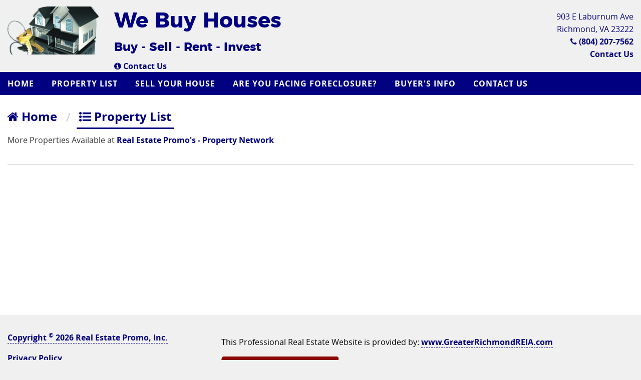

--- FILE ---
content_type: text/html; charset=utf-8
request_url: https://www.realestatepromo.com/Site/PropertyList.aspx?id=ooni2
body_size: 19349
content:


<!DOCTYPE html>

<html lang="en" xml:lang="en" xmlns="http://www.w3.org/1999/xhtml">
<head id="Head1"><title>
	We Buy Houses
</title><meta charset="utf-8" /><meta name="viewport" content="width=device-width, initial-scale=1.0" /><meta id="metadescription" name="description" content="Real Estate Solutions for Vacant Properties, Foreclosure and Tired Landlords.  We find Creative Solutions to most real estate related situations and We Buy Houses." /><meta id="metakeywords" name="keywords" content="Real Estate, Foreclosure, Forclosure, We Buy Houses, Homes, Mortgage, Contract For Deed, Agreements for Deed, Land Contract, Rent to Own, Rent, Rental, Lease Option" />

    <!-- Standard Foundation CSS for all Sites -->
    <link href="../App_Assets/build/vendors/Foundation6.3.0-2017/css/foundation.min.css" rel="stylesheet" />

    <!-- Icon Fonts CSS -->
    <link href="../App_Assets/build/vendors/font-awesome/font-awesome.min.css" rel="stylesheet" /><link href="../App_Assets/build/css/themes/custom-fonts/font-pairings/font-pairing1.min.css" rel="stylesheet" />

    <!-- Global CSS for Everything -->
    <link href="../App_Assets/build/css/global.min.css" rel="stylesheet" />

    <!-- Global CSS for Free Themes in General -->
    <link href="../App_Assets/build/css/themes/websites/free-themes/global-free-themes.min.css" rel="stylesheet" />

    <!-- CSS for Free Themes Version 2 -->
    <link href="../App_Assets/build/css/themes/websites/free-themes/free-theme-version2.min.css" rel="stylesheet" />
        <link rel="canonical" href="https://www.realestatepromo.com/Site/PropertyList.aspx?id=MetroHomeBuyers" /><link rel="stylesheet" type="text/css" href="../App_Assets/build/css/themes/websites/free-themes/color-themes/Grey.min.css" />
    
<script type="application/ld+json">
{
   "@context": "https://schema.org",
   "@type": "BreadcrumbList",
   "itemListElement": [{
       "@type": "ListItem",
       "position": 1,
       "name": "Home",
       "item": "https://www.realestatepromo.com/Site/Default.aspx?id=ooni2"
   },
   {
       "@type": "ListItem",
       "position": 2,
       "name": "Property List"
   }]
}
</script>
</head>

<body>
    <form name="formSiteMasterPage" method="post" action="./PropertyList.aspx?id=ooni2" id="formSiteMasterPage">
<div>
<input type="hidden" name="__EVENTTARGET" id="__EVENTTARGET" value="" />
<input type="hidden" name="__EVENTARGUMENT" id="__EVENTARGUMENT" value="" />
<input type="hidden" name="__VIEWSTATE" id="__VIEWSTATE" value="dbJWW2SUnMtrR9/Sonws76tekQwxjU9bSUhRDN35DrHEzGqJVkmg9NoWAtJCfRL6E91wZqKdTphv9zdinHSYqEjZ80/pwJspWWZxF0rcXz5J0CzfBz1gwNFC/xJwAJA82uzyHBoC77ptn2JmfrfAJBdpqS9mXGmf5aK4m43Et8FeGxHg2KaH/bdc0+5YL7zybXX3KHoaF78HJvVJOcGf9HOjNP9WfyN3oYDAEfLTwGH/KhYX5bkL6p4vlEKf48qCB1xogifqAVQNzWeVPaA+9JpW2qvS82Rr9UExVDSyovunFNLJvGQKT7kEg3lg7VtqDBDzp93FthLCdS1jm7kw4hX3G7a7yd/AkeIl5UoDZlK0+TmYMo72qx7eRrWtUAFCsWZVNaUhJ5ir7RzLL+bqkHq/Vt58bXp90EN9QfdvgbehJumAm20UuHnth688ZHJJCrWk2zArhDy9zQ4OnvL07fhMRR3WeryEwxFz28VT1bUcUyqi/9w3xaR50PWv3kWZKkD2XZ0DE76e3a0iT7hRLIh0CpGnbRChL86+GLt6RDpVgQCBo0KyPqtQSqqrNm/DPVlYNtPUa9RPWApUx3f/yMt1bGTu09gGMf9imju9r4OJsr8AA1UigU3KYZXQOnUpUI7LjqsxuBqyLLc6wwTfQZ8/sCvGASsKdYMKSA/M8U8EjKwFpTkibesqY/GM3kB9NJROTCAnj/ggtjLscMREQjh4JAFLAyr12Vz8RRdU2BMJViGgGKq7bNXDh5WeviLJ9k2vOivsoyKSZb8Dz1FcVhn4JrT2XKIYUZxighNg8zmbndz7qu1SAGSUPwP0M2Suly1O3U8A17n6BNMge6Z/11B9oPCsw0xTUoqLt3zZzQuoQT51TUgkmQy+ehJzb5I8pPNKzD+QZ7tFAZpYVYl8IpA+eHqZmcjmmDh+cdONcq7ZGnYEGjlPg7RdKDlUf/kL4SpyFA9oLdTZYF099NE6IPPSCRO3ART8uGh03VRMe6KUabgx07Vhnmk4gNi1/JW9GnUTNLAxprwnUsl8Tjzx4wr1cbYrYR0p7Ggl/rZShjzCZ6eJhGGveNcdcKITLAYOYOIlF1EN9A26xvxdWdSAUrD+MOs8CvbUzpRYrZ6iDKbKwFTm51+TfZidta7FRoqCCcd++Y5Rd5wJe13xJWBYnk+rZx5G1v54bKlyS12DqWjb8/5jeZY6ykJCluyJFBdhFqx8MxYhpPXxGZWwol21Iq1BOF/RDiz42oi8Q5Ni+6V3qnqnHc22ZREQTrtIdQsGweLrFC4OTZP+2n1rKtt4nTf+qje0rVlKb8SQq25Xvc49dxEYdI8OrhbQagTWk8oZ/cOmm3JIXIrt4QcUOmBd61EBMCHLwmea00r3AfDdWUVmbbQMtcD0/+BDAiQAUm/RTYtjdJLW3nrxo0LjdettgEnlU5dG4uiccINjPVySy7jSB0X84K+yNRNw8WKF89EK569P9n8mrEruyEkVD9oSmybOCs6oY2/[base64]/uIW5oMJfTnqonQ==" />
</div>

<script type="text/javascript">
//<![CDATA[
var theForm = document.forms['formSiteMasterPage'];
if (!theForm) {
    theForm = document.formSiteMasterPage;
}
function __doPostBack(eventTarget, eventArgument) {
    if (!theForm.onsubmit || (theForm.onsubmit() != false)) {
        theForm.__EVENTTARGET.value = eventTarget;
        theForm.__EVENTARGUMENT.value = eventArgument;
        theForm.submit();
    }
}
//]]>
</script>


<script src="/WebResource.axd?d=pynGkmcFUV13He1Qd6_TZA9s0pCuxQLTGK0OqjLSBU7PrmQIR-Ez0L_u-DYrTLKwi-HHRg2&amp;t=638901284248157332" type="text/javascript"></script>


<script src="/ScriptResource.axd?d=x6wALODbMJK5e0eRC_p1LdvySIUvGzxEH3oCvtVwXTFOhpFlMv1rYH_jj5qHeLE4rSTaT0r36T9J8eiIEj45XnYyYnkRhk4dDb5mAGf94-8G9asO0&amp;t=ffffffffdc32f924" type="text/javascript"></script>
<script src="/ScriptResource.axd?d=P5lTttoqSeZXoYRLQMIScBEPItR_zuWZ-QeufVu5pgfHM5IFtYz20XTCpKQE1Ujkt5n_NqW4fEAvb9BzK0Wn5jfUFHZmZURx4rMRi-ic1D1CaYiw0&amp;t=ffffffffdc32f924" type="text/javascript"></script>
<div>

	<input type="hidden" name="__VIEWSTATEGENERATOR" id="__VIEWSTATEGENERATOR" value="7D9F6572" />
	<input type="hidden" name="__VIEWSTATEENCRYPTED" id="__VIEWSTATEENCRYPTED" value="" />
</div>
        <script type="text/javascript">
//<![CDATA[
Sys.WebForms.PageRequestManager._initialize('ctl00$ScriptManagerMasterPage', 'formSiteMasterPage', ['tctl00$contentBody$updatePanel1','contentBody_updatePanel1'], [], [], 90, 'ctl00');
//]]>
</script>


        <div class="body-bg">
            <header>
                <div class="row">
                    <div class="large-8 columns">
                        <div class="row">
                            <div class="medium-6 medium-centered large-uncentered large-3 columns padding-left-fix hide-for-small-only">
                                <a id="lnkLogoImage" AlternateText="Property Image 1" href="Default.aspx?id=ooni2"><img src="Images/Houses/House.png" alt="" style="border-width:0px;" /></a>
                                
                            </div>

                            <div class="large-9 columns">
                                <h1 class="theme-title--text">
                                    <span id="lblDataWebsiteTitle">We Buy Houses</span></h1>
                                <h4 class="theme-title--text">
                                    <span id="lblDataTagLine">Buy - Sell - Rent - Invest</span></h4>
                                <h4 class="show-for-small-only theme-title--text no--margin-bottom">
                                    <span id="lblDataCompany2"></span></h4>
                                <a href='/Site/Contact.aspx?id=ooni2'><i class="fa fa-info-circle"></i>&nbsp;Contact Us</a>
                            </div>
                        </div>
                    </div>

                    <div class="large-4 columns text-right hide-for-small-only">
                        <h4 class="theme-title--text">
                            <span id="lblDataCompany1"></span></h4>

                        <p>
                            <span id="lblDataAddress1">903 E Laburnum Ave</span>
                            <br />
                            <span id="lblDataCity">Richmond, </span>
                            <span id="lblDataState">VA </span>
                            <span id="lblDataZip">23222</span>
                            <br />
                            <a id="lnkDataPhoneMain" href="tel:8042077562" target="_blank"><i class="fa fa-phone"></i>&nbsp;(804) 207-7562</a>
                            
                            
                            
                            <br />
                            <a href='/Site/Contact.aspx?id=ooni2'>Contact Us</a>
                        </p>
                    </div>
                </div>

                <nav id="top-nav">
                    <div class="row column no--padding">
                        <div class="title-bar" data-responsive-toggle="main-menu" data-hide-for="medium">
                            <div data-toggle="main-menu">
                                <button class="menu-icon" type="button"></button>
                                <div class="title-bar-title">Menu</div>
                            </div>
                        </div>

                        <div class="top-bar main-menu" id="main-menu">
                            <ul class="main-menu__menu menu vertical medium-horizontal" data-responsive-menu="accordion medium-dropdown">
                                <li class="main-menu__menu-item"><a href='/Site/Default.aspx?id=ooni2' class="main-menu__menu-link">Home</a></li>
                                <li class="main-menu__menu-item"><a href='/Site/PropertyList.aspx?id=ooni2' class="main-menu__menu-link">Property List</a></li>
                                <li class="main-menu__menu-item"><a href='/Site/Seller.aspx?id=ooni2' class="main-menu__menu-link">Sell Your House</a></li>
                                <li class="main-menu__menu-item"><a href='/Site/Report.aspx?id=ooni2&type=StandardReport&page=ForeclosureReport1' class="main-menu__menu-link">Are you Facing Foreclosure?</a></li>
                                <li class="main-menu__menu-item"><a href='/Site/Buyer.aspx?id=ooni2' class="main-menu__menu-link">Buyer's Info</a></li>
                                <li class="main-menu__menu-item"><a href='/Site/Contact.aspx?id=ooni2' class="main-menu__menu-link">Contact Us</a></li>
                            </ul>
                            
                        </div>
                    </div>
                </nav>
            </header>

            <div class="default-white-bg">
                <div class="content">
                    <main>
                        
                        
    <div id="contentBody_updatePanel1">
	
            <div class="row column">
                <br />
                <nav aria-label="You are here:" role="navigation">
                    <ul class="breadcrumbs">
                        <li>
                            <a id="contentBody_lnkBreadCrumbHome" href="Default.aspx?id=ooni2"><i class="fa fa-home"></i>&nbsp;Home</a>
                        </li>
                        <li>
                            <a href="#" class="active"><i class="fa fa-list-ul"></i>&nbsp;Property List</a>
                        </li>
                    </ul>
                </nav>

                
                
                
            </div>

            
        
</div>

    <div id="contentBody_Panel1">
	
        <div class="row column">
            <p>
                More Properties Available at 
        <a id="contentBody_linkPropertyList" href="https://www.realestatepromo.com/PropertyList.aspx" target="_blank">Real Estate Promo's - Property Network</a>
            </p>
        </div>
    
</div>

                        
                    </main>

                    
                    <div id="divAds">
                        <div class="row column text-center">
                            <hr />

                            
                            
                            

                            
                            <div id="divAdsGuest">

                                
                                <div id="divGoogleAds">
                                    <!-- Free Websites (Modern) -->
<script async src="https://pagead2.googlesyndication.com/pagead/js/adsbygoogle.js?client=ca-pub-8364658773072519" crossorigin="anonymous"></script>

<ins class="adsbygoogle" 
style="display: block" 
data-ad-client="ca-pub-8364658773072519" 
data-ad-slot="3885105270" 
data-ad-format="auto" 
data-full-width-responsive="true"></ins>

<script>(adsbygoogle = window.adsbygoogle || []).push({});</script>
                                </div>
                                
                            </div>
                            
                        </div>
                    </div>
                    
                </div>
            </div>

            
            <div id="divAgreeCookies" class="hide" data-sticky-container="">
                <div class="row column sticky cookie-notice" data-sticky data-stick-to="bottom" data-btm-anchor="page--footer" data-animation-duration="250" data-check-every="0" data-sticky-on="small">
                    <div class="cookies-message">
                        <h5>This Website Uses Cookies</h5>

                        <p>This website uses cookies to improve user experience. By using our website you consent to all cookies in accordance with our Cookie Policy.</p>

                        <ul class="inline-group">
                            <li>
                                </li>
                            <li><a href="javascript:agreeToCookie();" class="button">Ok, I got it!</a></li>
                            <li>
                                <a id="lnkViewPrivacyPolicy" class="button" href="../PrivacyStatement.aspx" target="_blank">View Cookies and Privacy Policy</a></li>
                        </ul>
                    </div>
                </div>
            </div>
            

            
            <footer class="footer" id="page--footer">
                <div class="row">
                    <div class="large-4 columns">
                        <p><a href='/Default.aspx' target="_top">Copyright <sup>&copy;</sup> 2026 Real Estate Promo, Inc.</a></p>
                        <p><a href='/Site/PrivacyPolicy.aspx?id=ooni2'>Privacy Policy</a></p>

                        <h5>Address</h5>
                        <h6 class="theme-title--text no--margin-bottom">
                            <span id="lblDataCompany3"></span></h6>

                        <p class="no--margin-top">
                            <span id="lblDataAddress12">903 E Laburnum Ave</span>
                            <br />
                            <span id="lblDataCity2">Richmond, </span>
                            <span id="lblDataState2">VA </span>
                            <span id="lblDataZip2">23222</span>
                            <br />
                            <a id="lnkDataPhoneMain2" href="tel:8042077562" target="_blank"><i class="fa fa-phone"></i>&nbsp;(804) 207-7562</a>
                            
                            
                            
                        </p>

                        
                    </div>

                    <div class="large-8 columns">
                        <p>
                            <span id="lblClubWebsite">This Professional Real Estate Website is provided by: </span>
                            <a id="lnkClubWebsite" href="https://www.GreaterRichmondREIA.com" target="_blank">www.GreaterRichmondREIA.com</a>
                        </p>

                        <a id="lnkREPWebsiteAd" AlternateText="Powered by: Real Estate Promo" href="https://www.RealEstatePromo.com/Websites/Default.aspx" target="_blank"><img src="../App_Assets/build/images/REP/REP_WebsiteAd_Banner.png" alt="" style="border-width:0px;" /></a>
                        
                    </div>
                </div>

                
            </footer>
            
        </div>
    </form>

    
    <script src='/App_Assets/build/vendors/Foundation6.3.0-2017/js/vendor/jquery.min.js'></script>
    <script src='/App_Assets/build/vendors/Foundation6.3.0-2017/js/vendor/what-input.min.js'></script>
    <script src='/App_Assets/build/vendors/Foundation6.3.0-2017/js/vendor/foundation.min.js'></script>
    <script src='/App_Assets/build/vendors/Foundation6.3.0-2017/app.js'></script>

    <script src="../App_Assets/build/js/theme-script.min.js"></script>

    

    <script>
        (function (i, s, o, g, r, a, m) {
            i['GoogleAnalyticsObject'] = r; i[r] = i[r] || function () {
                (i[r].q = i[r].q || []).push(arguments)
            }, i[r].l = 1 * new Date(); a = s.createElement(o),
                m = s.getElementsByTagName(o)[0]; a.async = 1; a.src = g; m.parentNode.insertBefore(a, m)
        })(window, document, 'script', '//www.google-analytics.com/analytics.js', 'ga');

        ga('create', 'UA-5831785-3', 'auto');
        ga('send', 'pageview');

    </script>

    <script>

        //debugger;
        //var d = new Date();
        //var exdays = -1;
        //d.setTime(d.getTime() + (exdays * 24 * 60 * 60 * 1000));
        //var expires = d.toUTCString();
        //document.cookie = "AgreeToCookies=True;SameSite=Lax;expires=" + expires;

        checkAgreeToCookie();

        function checkAgreeToCookie() {
            //debugger;
            var agreeToCookies = getCookie("AgreeToCookies");
            if (agreeToCookies != "") {
                if (agreeToCookies == "True") {
                    agreeToCookie();
                }
            }
        }

        function getCookie(cname) {
            var name = cname + "=";
            var ca = document.cookie.split(';');
            for (var i = 0; i < ca.length; i++) {
                var c = ca[i];
                while (c.charAt(0) == ' ') {
                    c = c.substring(1);
                }
                if (c.indexOf(name) == 0) {
                    return c.substring(name.length, c.length);
                }
            }
            return "";
        }

        function agreeToCookie() {
            //debugger;
            var d = new Date();
            var exdays = 180;
            d.setTime(d.getTime() + (exdays * 24 * 60 * 60 * 1000));
            var expires = d.toUTCString();
            document.cookie = "AgreeToCookies=True;SameSite=Lax;expires=" + expires;
            document.getElementById("divAgreeCookies").classList.add("hide");
        }

    </script>

    <script>

        updateLinkReferral();

        function updateLinkReferral() {

            //debugger;

            var url = window.location.href;
            url = url.replaceAll("http://", "");
            url = url.replaceAll("https://", "");
            url = url.replaceAll("?", "&");
            url = url.replaceAll("/", "[-]");
            url = url.replaceAll(".", "_");
            //url = url + "&device=large"

            for (var i in document.links) {

                console.log(document.links[i]);
                console.log(i + ': ' + document.links[i]);

                if (document.links[i].toString().includes("https://reia.app/")) {

                    //debugger;

                    var lnk = document.links[i].toString();
                    var lnkID = document.links[i];
                    console.log(lnkID.id);
                    lnk = lnk + "?ref=" + url;
                    document.getElementById(lnkID.id).href = lnk;

                }

            }

        }
    </script>
</body>
</html>


--- FILE ---
content_type: text/html; charset=utf-8
request_url: https://www.google.com/recaptcha/api2/aframe
body_size: 266
content:
<!DOCTYPE HTML><html><head><meta http-equiv="content-type" content="text/html; charset=UTF-8"></head><body><script nonce="wuT8bzTrx8pBrW811KB0nQ">/** Anti-fraud and anti-abuse applications only. See google.com/recaptcha */ try{var clients={'sodar':'https://pagead2.googlesyndication.com/pagead/sodar?'};window.addEventListener("message",function(a){try{if(a.source===window.parent){var b=JSON.parse(a.data);var c=clients[b['id']];if(c){var d=document.createElement('img');d.src=c+b['params']+'&rc='+(localStorage.getItem("rc::a")?sessionStorage.getItem("rc::b"):"");window.document.body.appendChild(d);sessionStorage.setItem("rc::e",parseInt(sessionStorage.getItem("rc::e")||0)+1);localStorage.setItem("rc::h",'1768717051960');}}}catch(b){}});window.parent.postMessage("_grecaptcha_ready", "*");}catch(b){}</script></body></html>

--- FILE ---
content_type: text/css
request_url: https://www.realestatepromo.com/App_Assets/build/css/global.min.css
body_size: 62021
content:
@import url(../../build/vendors/IconFonts/IcoMoon/emoji-icons/emoji-icons.min.css);@import url(../../build/vendors/IconFonts/IcoMoon/form-icons/form-icons.min.css);@import url(../../build/css/custom/components/static/_general/font-icons/icomoon/emoji-icons.min.css);.row,hr{max-width:85rem}ul.address{text-align:left}.button{text-decoration:none !important}.user-info__tabs-panel{min-height:32vw}*::-moz-selection{background:#09d;color:#fff !important}*::selection{background:#09d;color:#fff !important}.label{font-size:inherit;line-height:1 !important;white-space:normal;margin-bottom:5px}@media screen and (min-width: 40em){h1,h1 span,.form h1,.form h1 a:not(.button),h1.label>*{font-size:2.625rem}h2,h2 span,.form h2,.form h2 a:not(.button),h2.label>*{font-size:2rem}h3,h3 a,h3 span,.form h3,.form h3 a:not(.button),h3.label>*{font-size:1.750rem}h4,h4 span,.form h4,.form h4 a:not(.button),h4.label>*{font-size:1.5rem}h5,h5 span,.form h5,.form h5 a:not(.button),h5.label>*{font-size:1.313rem}h6,h6 span,.form h6,.form h6 a:not(.button),h6.label>*{font-size:1.125rem}p,span,a,li{font-size:16px;font-size:1em}}span a,a{text-decoration:none;color:#09d}span a:focus,span a:hover,a:focus,a:hover{color:#f57d00}.owl-dots{text-align:center}.owl-dot{display:inline-block;margin-right:5px}.owl-dot.active span{background:#a5a5a5}.owl-dot span{display:block;margin:0 auto;width:15px;height:15px;border-radius:100%;border:1px solid #e7e7e7;background:#bdc3c7}@media screen and (max-width: 39.9375em){.owl-nav{margin:0 auto}}.owl-nav .owl-prev,.owl-nav .owl-next{position:absolute;top:50%;margin-top:-24px;color:#fff;padding:10px;border-radius:5px}@media screen and (max-width: 39.9375em){.owl-nav .owl-prev,.owl-nav .owl-next{position:relative;margin-top:10px}}.owl-nav .owl-prev{left:-2%}@media screen and (max-width: 39.9375em){.owl-nav .owl-prev{display:inline-block;float:none;left:0;margin-right:5px}.owl-nav .owl-prev:after{position:relative;content:' PREV';color:#333;font-family:'Montserrat', sans-serif}}.owl-nav .owl-next{right:-2%}@media screen and (max-width: 39.9375em){.owl-nav .owl-next{display:inline-block;float:none;right:0;margin-left:5px}.owl-nav .owl-next:before{position:relative;content:'NEXT ';color:#333;font-family:'Montserrat', sans-serif}}.accordion-title,.accordion-title>*{font-size:1.125rem}.advanced-settings .accordion-title{line-height:1 !important}.is-active>.homedepot-accordion__title:before{font-family:FontAwesome;content:"" !important}.homedepot-accordion__title,.homedepot-accordion__title:active,.homedepot-accordion__title:focus{background:rgba(249,99,2,0.85);font-weight:bold;color:#fff !important}.homedepot-accordion__title:before,.homedepot-accordion__title:active:before,.homedepot-accordion__title:focus:before{font-family:FontAwesome;font-size:1.5rem;content:'\f055';margin-top:-.75rem}.homedepot-accordion__title:hover{background:#fd8131}.button.hollow{color:#1779ba !important}.button.hollow .fa{color:#1779ba}.button--pressed,.button--pressed:visited{position:relative;top:0px;border-radius:5px;-webkit-transition:all ease 0.3s;transition:all ease 0.3s;color:#fff}.button--pressed:active{top:3px}.button.ghost-button,.button.ghost-button:link,.button.ghost-button:visited,.button.ghost-button:active,.ghost-button,.button.ghost-button:link,.button.ghost-button:visited,.button.ghost-button:active,.ghost-button:link,.ghost-button:visited,.ghost-button:active{background:transparent !important;border:2px solid #fff;color:#fff;padding:0.85em 1em;-webkit-transition:0.2s ease all;transition:0.2s ease all}.button.ghost-button:hover,.ghost-button:hover{background:rgba(255,255,255,0.25) !important;color:#ffffff}.button.rounded{border-radius:100px}.toggle-btn .fa-angle-double-down{font-size:1.125rem;color:#fff;border-radius:6px;padding:5px 9px;margin:5px 0}.toggle-btn:hover{text-decoration:none}.search--button{background:#1abc9c !important;text-indent:22px}.search--button:hover{background:#16a085 !important;color:#fff !important}.search--button-wrapper{position:relative;display:inline-block}.search--button-wrapper::after{font-family:'FontAwesome', sans-serif;font-size:1rem;content:'\f002';position:absolute;top:7px;left:16px;color:#fff}.order-button{position:relative;width:auto}.order-button:after{font-family:FontAwesome;content:'\f07a';font-size:1.25rem;position:absolute;top:-2px;left:3px;height:25px;padding:0 15px;color:#fff;pointer-events:none}.order-button input[type="submit"],.order-button a{padding-left:45px;margin:0;color:#fff !important}.signup-button{background:#5da423;border-color:#4a831c;color:#fff}.signup-button:hover{background-color:#4a831c}.hover-arrow--default{background:transparent !important;border-radius:8px;display:inline-block;position:relative;padding:0.8rem;-webkit-transition:opacity ease-in-out 0.2s, margin-left ease-in-out 0.3s;transition:opacity ease-in-out 0.2s, margin-left ease-in-out 0.3s}.hover-arrow--default:after{font-family:FontAwesome;font-size:1rem;content:'\f054';position:absolute;right:5px;top:12px;margin-left:-1em;opacity:0;-webkit-transition:all ease-in-out 0.3s;transition:all ease-in-out 0.3s}.hover-arrow--default:hover{padding:0.8rem 1.5rem 0.8rem 0.7rem}.hover-arrow--default:hover:after{margin-left:1rem;opacity:1}.button.success:focus,.button.success:hover{background:#22bb5b !important}.button.success>.fa{color:#0a0a0a !important}.card,.post-comment{background:#fff;border:1px solid #e6e6e6;padding:2%}.card-title{display:inline-block;width:100%}.card>h1:first-of-type,.post-comment>h1:first-of-type,.card>h2:first-of-type,.post-comment>h2:first-of-type,.card>h3:first-of-type,.post-comment>h3:first-of-type,.card>h4:first-of-type,.post-comment>h4:first-of-type,.card>h5:first-of-type,.post-comment>h5:first-of-type,.card>h6:first-of-type,.post-comment>h6:first-of-type{padding:10px}[type=checkbox]+label,[type=radio]+label{display:inline}@media screen and (max-width: 600px){.input-group{display:block}.input-group-label{display:inline-block;border-right:1px solid #cacaca !important;width:100% !important}.input-group-field{display:block !important;width:100% !important}[type=checkbox],[type=file],[type=radio]{margin:0}}@media screen and (min-width: 1048px){.export-report{width:50%}.export-report.is--expanded{width:100%}}.switch [type=checkbox]+label,.switch [type=radio]+label{display:inline-block}.input-highlight{background:#FFFFCC}.input-group--label-even{width:40%;text-align:left}.is--input-group-label-even{width:24%}@media screen and (max-width: 768px){.input-group .input-group-button,.input-group-field{display:block !important}}.form.row{margin-bottom:0.25rem}.form label,.form>p span,.form>span,.form>a:not(.button){font-size:1.125rem;line-height:1.8}.form .label *{vertical-align:unset !important}.form small>span,.form small a:not(.button){font-size:0.75rem}.form [type='checkbox']+label[for],.form [type='radio']+label[for]{font-size:1rem;cursor:pointer}.form input[type='checkbox']{height:initial;margin-bottom:0}.form *::-webkit-input-placeholder,.form .WaterMark{color:#808080}.form *::-moz-placeholder,.form .WaterMark{color:#808080}.form *::-ms-input-placeholder,.form .WaterMark{color:#808080}.form *::placeholder,.form .WaterMark{color:#808080}.styled-radio-btn__item,.styled-checkbox-btn__item{position:relative}.styled--checkbox,.styled--radio-btn,.styled-radio-btn__input{position:absolute;opacity:0;margin:0}.styled--checkbox+label,.styled--radio-btn+label,.styled-radio-btn__input+label{position:relative;margin-left:0;font-size:1rem !important;display:-webkit-box;display:-ms-flexbox;display:flex;-webkit-box-pack:start;-ms-flex-pack:start;justify-content:flex-start;-webkit-box-align:center;-ms-flex-align:center;align-items:center}.styled--checkbox+label[for]::before{display:inline-block;font-family:'icomoon';content:'\ea53';font-size:18px;margin-right:5px;vertical-align:middle;color:#bdc3c7}.styled--checkbox:checked+label[for]::before{color:#2ecc71;font-family:icomoon;content:'\ea52';font-size:18px}.styled--checkbox:checked+label[for]::after{position:absolute;left:2px;top:2px;color:#fff}.styled--radio-btn+label:before,.styled-radio-btn__input+label:before{display:inline-block;font-family:'icomoon';font-size:18px;content:'\ea56';color:#bdc3c7;margin-right:8px;vertical-align:middle}.styled--radio-btn:checked+label:before,.styled-radio-btn__input:checked+label:before{display:inline-block;font-family:'icomoon';font-size:18px;content:'\ea54';color:#2ecc71;margin-right:8px}select{background-image:none;-webkit-appearance:none;-moz-appearance:none;appearance:none;cursor:pointer;min-height:36px}.select-arrow{display:block;position:relative;height:inherit}.select-arrow:after{content:'\f107';font-family:FontAwesome;position:absolute;top:0;right:0;padding:6px 10px 0 12px;border-left:1px solid #CACACA;color:#333;pointer-events:none}.select-arrow>select{padding-right:40px;width:100%}.input-group-ddl__dropdown{width:30%}.input-group-ddl__dropdown select{border-left:none;height:100%;margin-bottom:0}.input-group-ddl__dropdown select:focus{border:1px solid #8a8a8a}.input-group-field select{margin-bottom:0}div.property-filter label{font-size:1rem}.courses-list-arrow{color:#09d}.flipped--tag{-webkit-transform:rotate(90deg);transform:rotate(90deg)}i.fa-check{font-size:1.5em;text-align:center}.inline-group li .fa{display:inline-block}.social-media-icons__item{position:relative;z-index:100;margin:0 0.2rem 0 !important}.social-media-icons__item a span{font-size:1rem;vertical-align:top}.social-media-icons__item .fa{font-size:1.75rem;vertical-align:0}.social-media-icons__item .fa:after{content:'';position:absolute;background:#fff;width:17px;height:20px;top:16%;left:4px;z-index:-1}.social-media-icons__item .fa-meetup:after,.social-media-icons__item .fa-pinterest:after{border-radius:25px}.social-media-icons__item .fa-youtube-square:after{top:3px;left:3px;width:18px;height:21px}.social-media-icons__item .fa-meetup:after{left:6px}.social-media-icons__item-instagram{width:30px}.social-media-icons .instagram-wrapper{display:inline-block;position:relative;width:25px;height:25px}.social-media-icons .instagram-wrapper__icon{position:absolute;top:-1px;left:0}.social-media-icons .instagram-wrapper__icon:before{font-size:22px;position:absolute;z-index:10;top:-1px;left:5.8px;color:#fff}.social-media-icons .instagram-wrapper__icon:after{position:absolute;content:'';z-index:1;background:linear-gradient(-15deg, #f9ed32, #ee2a7b, #002aff);width:26px;height:25px;top:-2px;left:2px;border-radius:7px}.social-media-icons .fa-facebook-square{color:#3b5999 !important}.social-media-icons .fa-linkedin-square{color:#0077B5 !important}.social-media-icons .fa-twitter-square{color:#55acee !important}.social-media-icons .fa-google-plus-square{color:#dd4b39 !important}.social-media-icons .fa-youtube-square{color:#cd201f !important}.social-media-icons .fa-meetup{color:#ED1C40 !important}.social-media-icons .fa-pinterest{color:#bd081c !important}.social-media-icons .fa-yelp{color:#af0606 !important}.video-icon-overlay{position:relative}.video-icon-overlay--youtube,.video-icon-overlay--vimeo{position:absolute;top:50%;left:50%;-webkit-transform:translate(-50%, -50%);transform:translate(-50%, -50%)}.video-icon-overlay--vimeo{font-size:36px;font-size:2.25em;background:#09d;color:#fff;width:initial;padding:15px 35px;border-radius:5px}.video-icon-overlay:hover .video-icon-overlay--vimeo{background:#77d5ff}.video-icon-overlay:hover .video-icon-overlay--youtube{color:#cd201f}.video-icon-overlay--youtube{font-size:8.5vw;color:rgba(0,0,0,0.75);border-radius:10px;width:initial}.video-icon-overlay--youtube:after{position:absolute;content:"\f04b";font-size:26px;font-size:1.625em;color:#fff;border:none;top:30%;left:40%;z-index:-3}ul>li>p{margin-bottom:0}.no-bullet{margin-left:1.25rem}ul.inline-group{margin-left:0;margin-bottom:1rem}ul.inline-group.btn--group li:not(:first-of-type){position:relative;content:'';margin:0 0.75rem;color:#cacaca}ul.inline-group li{display:inline-block;list-style-type:none;margin:0 0 0.2rem}ul.inline-group li [type=checkbox]+label,ul.inline-group li [type=radio]+label{margin-left:.5rem;margin-right:1rem;margin-bottom:0}ul.inline-group li *,ul.inline-group li>*{margin:0}ul.inline-group li>a{font-size:1rem}ul.inline-group li a:not(.button):hover{background:transparent;color:#f57d00}ul.inline-group .button{vertical-align:inherit;font-size:0.9em;margin-right:5px}ul.inline-group .button .fa{color:#fff}.inline-group.dividers>li:not(:last-child):after{position:relative;content:'|';margin:0 0.75rem;color:#cacaca}.inline-group__list-item.item--title,.inline-group__list-item.item--title *{font-size:1.5rem !important}ul.title-inline-group.dividers>li:not(:last-child):after{position:relative;content:''}.no-bullet-vertical{list-style-type:none;margin:0}.subcategory-list{margin-left:1.25rem !important}ul.nav-list{margin-left:0.5rem}ul.nav-list li{list-style:none}ul.nav-list li:before{content:'\f138';font-family:FontAwesome;display:inline-block;width:1em}.pseudo-table,.data-table{max-width:85rem;margin:0 auto}.pseudo-table__title,.data-table__title{font-size:16px;font-size:1em;color:#333;padding:10px;margin-bottom:0}.pseudo-table__data-heading,.data-table__data-heading{margin:0 auto 1%}.pseudo-table__data-heading--title,.data-table__data-heading--title{font-size:1.25rem;color:#fff !important;padding:10px;margin-bottom:0;text-align:center}.pseudo-table__row,.data-table__row{border:none}.pseudo-table.unstriped .data-table__body,.data-table.unstriped .data-table__body{background:initial}.pseudo-table.unstriped .data-table__row,.data-table.unstriped .data-table__row{border:none}table{border:0.5px solid #ecf0f1;border-collapse:collapse}table:focus,table:focus-within{border:0.5px solid #D4D8D9;outline:unset}table th,table td,table span,table a{font-size:1rem}table tbody tr:nth-child(odd){background:#fefefe}.card.table-overflow,.table-overflow.post-comment,.table-overflow,.hrzn-overflow{overflow-x:scroll !important}@media screen and (max-width: 39.9375em){.card-wrapper,table:not(.stack),.small-table-overflow{overflow-x:scroll !important}}.data-heading-bg tr th,.data-heading-bg tr td,.data-heading-bg tr th a:link,.data-heading-bg tr th a:visited,.data-heading-bg tr td a:link,.data-heading-bg tr td a:visited{color:#fff}.grid-table,.stack{border-collapse:collapse}.grid-table.hover:not(.unstriped) tbody tr:hover,.grid-table.hover:not(.unstriped) tbody tr:nth-of-type(even):hover,.stack.hover:not(.unstriped) tbody tr:hover,.stack.hover:not(.unstriped) tbody tr:nth-of-type(even):hover{background:#e1e1e1}.grid-table thead,.grid-table tbody,.grid-table tfoot,.stack thead,.stack tbody,.stack tfoot{background:transparent;border:none}.grid-table th,.grid-table td,.grid-table span,.grid-table>a,.stack th,.stack td,.stack span,.stack>a{font-size:1rem;line-height:1.8}table.unstriped thead th,table.unstriped thead td,table.unstriped th,table.unstriped td{color:#333}table.unstriped thead.data-heading-bg,table.unstriped thead.data-heading-bg th,table.unstriped tr.data-heading-bg th,table.unstriped tr.data-heading-bg td{color:#fff}table:not(.stack) thead a:link,table:not(.stack) thead a:visited{font-size:1rem;font-weight:bold;color:#fff}table.outlined,table.outlined thead,table.outlined tbody{border:0.5px solid #333}table.outlined thead{background:transparent;color:#333}table.outlined tr{border:0.5px solid #333}table.outlined tr:nth-child(even){background-color:transparent}table.outlined tr>*{text-align:left;color:#333}table.outlined tr>*:not(:last-child){border-right:0.5px solid #333}table.auto-width{width:inherit}table.auto-width select{-webkit-appearance:menulist;-moz-appearance:menulist;appearance:menulist}table.auto-width select:after{content:''}.unstriped thead{background:transparent;border:none;color:#333}.unstriped tbody{background-color:#fefefe;background:transparent !important;border:0}.unstriped tbody tr{background:transparent !important;border:0}table.grid-table:not(.unstriped) tbody tr:nth-child(2n){background:#f1f1f1;border:none}table.grid-table thead th,table.grid-table .data-heading-bg th{color:#ffffff}table.grid-table thead th a:link,table.grid-table thead th a:visited,table.grid-table .data-heading-bg th a:link,table.grid-table .data-heading-bg th a:visited{color:#fff}tr.grid-table-pagination,tr.grid-table-pagination *{background:transparent !important;border:none;width:125px}table.grid-table tbody tr td:first-child a{font-weight:bold;color:#0099DD}table.grid-table thead{background:transparent}.rep--table{text-align:center !important}.pricing-table{border:solid 1px #e6e6e6;margin-left:0}.pricing-table__item-title{background:#8B0B04;font-size:1.5rem;font-weight:bold;text-align:center !important;color:#EEEEEE}.pricing-table__item{border-bottom:solid 1px #e6e6e6;font-size:1.25rem;padding:0.875rem 1.125rem;list-style-type:none}.pricing-table__item span{font-size:1.25rem}.pricing-table__item-category{background:#2c3e50;color:#fff;border:0}.pricing-table__pricing{background-color:#F6F6F6;text-align:center !important}.pricing-table__pricing-sign{font-size:24pt !important;vertical-align:text-top}.pricing-table__pricing-amount{font-size:52pt !important;font-weight:bold;color:#3366ff}.pricing-table__pricing-renewal-rate{font-size:18pt !important;color:#808080}.pricing-table__pricing-subtitle{font-size:14pt !important}.pricing-table__submenu-item{list-style-type:initial;list-style-position:inside;border:0;padding:0}.pricing-table__pane{text-align:left;color:#333}.pricing-table__checkmark,.pricing-table__na,.pricing-table__info-icon{font-size:1.5em !important;text-align:center}.pricing-table__checkmark{color:#2ecc71}.pricing-table__na{color:#B20000}.background-text-overlay{background:-webkit-gradient(linear, left bottom, left top, from(rgba(0,0,0,0.45)), to(rgba(0,0,0,0.45))),url("../../build/images/Property-Listings/properties.jpg") top center no-repeat;background:linear-gradient(to top, rgba(0,0,0,0.45), rgba(0,0,0,0.45)),url("../../build/images/Property-Listings/properties.jpg") top center no-repeat;background-size:cover;padding:8vw 0;margin-bottom:2%;text-align:center;color:#fefefe}.tabs{border:0;border-bottom:1px solid #e6e6e6}.tabs a,.tabs span{line-height:1 !important}.tabs .tabs-title a,.tabs .tabs-title span,.tabs .tabs-title span a,.tabs .tabs-title a span{font-size:0.75rem}.tabs .tabs-title a{border:0.5px solid #e6e6e6;border-bottom:none;list-style-type:none}.tabs.vertical .tabs-title a{border-right:none}.tabs li a:active,.tabs li a:visited,.tabs li a:hover,.tabs li a:focus{text-decoration:none}.tabs-content.vertical{border:1px solid #e6e6e6}.tabs.vertical .tabs-title:last-of-type{border-right:none}.vertical-tabs__tabs-title-link,.vertical-tabs__tabs-title-link>span{font-size:1.025rem !important;font-weight:500}.vertical-tabs__tabs-panel{border-top:0.5px solid #e6e6e6}div.body-wrap-full-width{background:transparent;max-width:inherit;padding:1% 0;min-height:800px}#shadow-responsive2{position:relative;background:#fff;-webkit-box-shadow:0 2px 5px 0 rgba(0,0,0,0.16),0 2px 10px 0 rgba(0,0,0,0.12);box-shadow:0 2px 5px 0 rgba(0,0,0,0.16),0 2px 10px 0 rgba(0,0,0,0.12);z-index:10}.breadcrumbs li{font-size:1.5rem !important;text-transform:none;list-style-type:none}@media screen and (max-width: 39.9375em){.breadcrumbs li:not(:last-child){display:none}}.breadcrumbs li a{font-size:1.5rem !important;text-decoration:none}.breadcrumbs li a>*{font-size:1.5rem !important}.breadcrumbs li a:hover{text-decoration:none;color:#09d}.breadcrumbs li a.active{border-bottom:3px solid #09d;padding:5px}.breadcrumbs li a.active:hover{border:none;color:#09d}.breadcrumbs li:not(:last-child):after{position:relative;content:'/';margin:0 0.75rem;color:#cacaca}.breadcrumbs.properties li a{font-size:1.25rem !important;font-weight:bold}.breadcrumbs.properties .disabled{border-bottom:2px solid #cacaca}.breadcrumbs.properties .disabled:hover{color:#cacaca}.breadcrumbs.properties li{font-size:1.25rem !important}.breadcrumbs.properties li a:not(.disabled){font-weight:bold}.breadcrumbs.properties li a:not(.disabled):hover{color:#f57d00}.breadcrumbs.properties li:not(:last-child):after{position:relative;content:'/';margin:0 0.5rem;color:#cacaca}@media screen and (max-width: 600px){.breadcrumbs li:not(:last-child){display:none}}.stripedNav#main-menu{padding:15px 0}.top-navwrap{position:relative;z-index:50;float:left;width:100%}.top-navwrap__event{max-height:29px;overflow:hidden;margin-right:10px;max-width:650px}.top-navwrap__event a{color:#fff !important}.top-navwrap .navwrap-menu{margin:0}.top-navwrap .navwrap-menu__item{-webkit-transition:none;transition:none;display:inline-block;list-style:none;float:right}.top-navwrap .navwrap-menu__item a{font-size:0.9rem;padding:6px 20px;float:right;color:#fff}.top-navwrap .navwrap-menu__item a:hover{color:#ffffff;-webkit-transition:all 0.3s;transition:all 0.3s;cursor:pointer}.top-navwrap p,.top-navwrap p>a{background:transparent;font-size:1.15rem;margin:0;color:#fff}@media screen and (max-width: 39.9375em){.top-navwrap__event{margin-right:0;max-width:100%}.top-navwrap .navwrap-menu{margin:2% 0 0}.top-navwrap .navwrap-menu__item{padding:6px;float:none}.top-navwrap .navwrap-menu__item a{padding:3px 20px}.top-navwrap .navwrap-menu .nav-item-hide{display:none}}.menu--search{max-width:35%}@media screen and (max-width: 63.9375em){.menu--search{max-width:100%}}.vertical-centered>*:first-child,.vertical-centered>*:last-child{display:inline-block;vertical-align:middle}#main-menu{position:relative;z-index:20}.title-bar-title{color:#fff}#main-menu li a,.regularNav#main-menu ul li a{padding:15px}@media screen and (min-width: 40em) and (max-width: 63.9375em){#main-menu{display:block}#offCanvas *{color:#fff}}.menu.search li:first-child{background:transparent}.top-bar{padding:0}.is-drilldown{width:100%}.sidebar__item-title{font-size:1.5625rem}.sidebar__item-title-wrapper{border-top:1px solid #cacaca;padding:10px 0 0 0}.sidebar__item-title-wrapper-1{border-top:none}footer,.footer{padding:2% 0}.page--footer{background:#333}.page--footer,.footer{margin:0 auto}.page--footer h3,.page--footer h4,.page--footer h5,.page--footer p,.footer h3,.footer h4,.footer h5,.footer p{color:#fff}.page--footer,.footer{color:#fff}.page--footer a:not(.footer__REP-link):link,.page--footer a:not(.footer__REP-link):visited,.footer a:not(.footer__REP-link):link,.footer a:not(.footer__REP-link):visited{color:#fff;border-bottom-style:dashed;border-bottom-width:thin}.page--footer a:not(.footer__REP-link):hover,.footer a:not(.footer__REP-link):hover{color:#fff;border:0 none}.page--footer a:not(.footer__REP-link) img,.footer a:not(.footer__REP-link) img{text-decoration:none !important;border:0 none}.page--footer .address,.footer .address{margin:0}.page--footer .address li,.footer .address li{list-style-type:none}.page--footer .address li *,.footer .address li *{line-height:25.6px}.content-slider-text__title{font-family:Montserrat, sans-serif;font-size:1.5rem !important}.content-slider-text__title .fa{font-size:2rem}.content-slider-text__column:not(:last-child){border-right:1px solid #cacaca}.owl-carousel .owl-stage{display:-webkit-box;display:-ms-flexbox;display:flex;-webkit-box-align:center;-ms-flex-align:center;align-items:center}.owl-nav .fa,.owl-nav span{background:#bdc3c7;padding:10px;border-radius:5px;color:#fff}.placeholder-slider{display:block;margin:0 0 10px}.placeholder-slider__nav{display:block;width:100%}.placeholder-slider.owl-nav-style--circle{background:transparent !important}.placeholder-slider__prev{left:0 !important}.placeholder-slider__next{right:0 !important}.owl-carousel .owl-nav{text-align:center}.owl-carousel .owl-nav-align--below{display:inline-block;position:relative;width:auto;margin:10px 0 0 0;top:0;bottom:0}.owl-carousel .owl-nav-align--hover{opacity:0}.owl-carousel .owl-nav-align--hover:first-of-type{-webkit-transform:translateX(-25px);transform:translateX(-25px);left:-2%}.owl-carousel .owl-nav-align--hover:last-of-type{-webkit-transform:translateX(25px);transform:translateX(25px);right:-2%}.owl-carousel:hover .owl-nav-align--hover{opacity:1}.owl-carousel:hover .owl-nav-align--hover:first-of-type,.owl-carousel:hover .owl-nav-align--hover:last-of-type{-webkit-transform:translateX(0);transform:translateX(0);-webkit-transition:all 0.2s ease;transition:all 0.2s ease}@media screen and (max-width: 39.9375em){.placeholder-slider__prev,.placeholder-slider__next{float:none !important}.placeholder-slider .owl-nav-style--original:before,.placeholder-slider .owl-nav-style--original:after{content:''}}.PostTitleComments{width:75px;height:65px;float:left;padding-top:10px}.PostTitleComments a{border-width:0px;display:block;overflow:hidden;background-image:url("../Icons/Comments.png");width:75px;height:55px;text-align:center;color:#666666;padding-top:10px}.PostTitleComments a:hover{background-position:0px -65px;color:#FFFFFF}.stars-rating{display:inline-block}.stars-rating__star-input{display:none}.stars-rating__star-input.star-5:checked ~ .stars-rating__star-icon:before{color:#FE7;text-shadow:0 0 20px #952}.stars-rating__star-input:checked ~ .stars-rating__star-icon:before{font-size:32px;font-family:FontAwesome;content:'\f005';color:#FD4;-webkit-transition:all .25s;transition:all .25s}.stars-rating__star-icon{font-size:36px !important;float:right;-webkit-transition:all .2s;transition:all .2s}.stars-rating__star-icon:before{content:'\f006';font-family:FontAwesome}.stars-rating__star-icon:hover{-webkit-transform:rotate(-15deg) scale(1.3);transform:rotate(-15deg) scale(1.3)}input.star-1:checked ~ label.star:before{color:#F62}.post .social-icons{text-align:left;border-top:1px dashed silver;padding-top:10px;padding-bottom:10px;margin-top:5px;margin-bottom:5px}.post .footerspan{font-family:Calibri;font-size:large;color:#FF9933;font-weight:bold}.sidebar a:hover{color:#f57d00}.tagcloud__list{text-align:justify;overflow:inherit;margin:0px;padding:0px}.tagcloud__list__list-item{display:inline;margin:0px;padding-right:10px}.tagcloud__list__list-item a.biggest{font-size:18px;font-size:1.125em;color:#000000}.tagcloud__list__list-item a.big{font-size:16px;font-size:1em;color:#333333}.tagcloud__list__list-item a.medium{font-size:16px;font-size:1em;color:#666666}.tagcloud__list__list-item a.small{font-size:13px;font-size:.8125em;color:#808080}.tagcloud__list__list-item a.smallest{font-size:12px;font-size:.75em;color:#999999}.tagcloud__list__list-item a:hover{color:#f57d00}.author-list__author-image{width:100px;float:left;margin-right:10px;margin-bottom:10px}#relatedPosts div{background:#fff;padding:5px 10px 10px 10px;border:1px solid #e6e6e6;text-align:left}#relatedPosts h1{background:#FFFFFF;border:1px solid #e6e6e6;margin:0 0 10px 0}#relatedPosts a{display:block;margin-top:5px;font-weight:bold}#relatedPosts span{color:#666666;text-indent:10px}.post-comment{border:1px solid #e6e6e6;padding:2%;-webkit-box-shadow:none;box-shadow:none;-webkit-transition:all 0.2s;transition:all 0.2s;margin:0 0 2%}.post-comment:hover{-webkit-box-shadow:0 2px 5px 0 rgba(0,0,0,0.16),0 2px 10px 0 rgba(0,0,0,0.12);box-shadow:0 2px 5px 0 rgba(0,0,0,0.16),0 2px 10px 0 rgba(0,0,0,0.12);-webkit-transition:all 0.2s;transition:all 0.2s}.post-comment__commenter-data,.post-comment__commenter-content,.post-comment__commenter-meta{display:inline-block;width:100%}.post-comment__commenter-data{display:inline-block;margin:0;width:100%}.post-comment__commenter-date{float:left}.post-comment__commenter-date{float:right;color:#9a9a9a}.post-comment__commenter-content{padding:10px 0;border-top:1px dashed #e6e6e6}.post-comment__commenter-gravatar{float:left;height:100%;margin-right:5px}.post-comment__commenter-meta{border-top:1px dashed #e6e6e6;margin:0}.self{border:1px solid black}.comment .gravatar{float:right;clear:both;margin:5px}.comment .gravatar img{width:40px;height:40px}.comment .content{background:none;min-height:85px;margin:5px}.comment cite{font-family:Monospace;font-style:normal}.comment img.flag{position:relative;top:2px}.commentForm{padding:5px;background-color:#FFFFFF;text-align:left}.commentForm label{float:left;display:block;width:80px;margin-top:4px}.commentForm input{width:300px}.commentForm textarea{width:100%;height:150px;border:1px solid silver}#commentMenu{padding:0;margin:0;clear:both}#commentMenu li{float:left;border:1px solid silver;border-bottom:transparent;margin:0;list-style:none;margin-right:5px;padding:3px 8px;cursor:pointer;position:relative;top:2px;background:#d8d8d8}#commentMenu li.selected{background:white;border-bottom:1px solid white}#commentPreview{display:none;clear:both;min-height:150px}.success{color:green;font-weight:bold}.commentForm .bbcode{font-size:10px;float:right;position:relative;top:20px;padding:3px}.bbcode a{margin:1px;padding:1px 3px 1px 3px;background:#fff;border:1px solid #ccc}.blog-article__blog-bubble{position:relative;padding:15px 10px;margin:0 0 1em;text-align:center;border-radius:10px;float:right}.blog-article__blog-bubble *{font-weight:bold}.blog-article__blog-bubble a:link,.blog-article__blog-bubble a:visited{color:#fff}.blog-article__blog-bubble a:hover{text-decoration:underline}.blog-article__blog-bubble:after{content:"";position:absolute;bottom:-15px;left:38px;border-width:15px 15px 0;border-style:solid;display:block;width:0}.blog-article__blog-comment-number{font-size:24px}.events-calendar{display:block}.events-calendar .inactive{background:#E0E0E0 !important}.events-calendar ul li{list-style-type:none}.events-calendar__month-browser{margin:15px 0;padding:30px;list-style-type:none;float:left;display:inline-block;width:100%;margin:0;clear:both;text-align:center}.events-calendar__week{display:-webkit-box !important;display:-ms-flexbox !important;display:flex !important;-webkit-box-pack:start;-ms-flex-pack:start;justify-content:flex-start;-webkit-box-orient:horizontal;-webkit-box-direction:normal;-ms-flex-direction:row;flex-direction:row;width:100%;margin:0}.events-calendar__week:last-of-type li{border-bottom:1px solid #bdc3c7}.events-calendar__week-title-container{display:-webkit-box;display:-ms-flexbox;display:flex;-webkit-box-pack:start;-ms-flex-pack:start;justify-content:flex-start;-webkit-box-orient:horizontal;-webkit-box-direction:normal;-ms-flex-direction:row;flex-direction:row;margin:0;border-top:1px solid #cacaca;width:100%}.events-calendar__week-title-day{padding:20px;width:14.2858%;text-align:center}.events-calendar__week-title-day:first-of-type{border-left:1px solid #cacaca}.events-calendar__week-title-day:last-of-type{border-right:1px solid #cacaca}.events-calendar__week-date{width:14.2858%;min-height:150px;border:1px solid #bdc3c7;border-bottom:none;border-right:none;padding:10px;text-align:right;-webkit-box-sizing:border-box;box-sizing:border-box}.events-calendar__week-date:last-child{border-right:1px solid #bdc3c7}.events-calendar__nav-item{float:left;width:33%;color:#fff}.events-calendar__nav-item a,.events-calendar__nav-item .fa{color:#fff !important}.events-calendar .event-info,.events-calendar .event-info-main{text-align:left;overflow:hidden;text-overflow:ellipsis}.events-calendar .event-info a:hover,.events-calendar .event-info-main a:hover{color:#FFAE00}.events-calendar .event-info-main a{color:#fff}.events-calendar .event-info-main a:hover{text-decoration:none;color:#fff}.events-calendar .calendarPastEvent,.events-calendar .calendarPastEvent:link,.events-calendar .calendarPastEvent:visited{color:silver !important;text-decoration:line-through}.events-calendar .calendarPastEvent:hover{color:#FFAE00;text-decoration:none}.events-calendar .is--blacked-out{background:#8a8a8a;color:#fff !important}.events-calendar .is--blacked-out *,.events-calendar .is--blacked-out a{color:#fff !important}.events-calendar .event-main-today a{color:#fff}.events-calendar .event-main-today a:hover{color:#f57d00}.events-calendar .today{background:#E3EFF7;border:1px solid #3498db !important}.events-calendar .mini-calendar__week-date{min-height:25px !important;height:50px;text-align:center !important}.events-calendar .mini-calendar__week-date.today{background:#E3EFF7;border:2px solid #FFAE00}.events-calendar .mini-calendar__week-title-day{padding:10px}.events-calendar .mini-calendar.event-main-today{border:1px solid #FFAE00}.events-calendar .mini-calendar.event-main a{color:#ffffff}.events-calendar .mini-calendar__week-date a,.events-calendar .mini-calendar__week-date.today a,.events-calendar .mini-calendar__week-date.inactive a,.events-calendar .mini-calendar__week-date.event-main a,.events-calendar .mini-calendar__week-date.event-main-today a{font-weight:bold;text-decoration:underline}@media screen and (max-width: 600px){.is--mikes-calendar .mini-calendar__week-date{display:-webkit-box;display:-ms-flexbox;display:flex;-webkit-box-pack:center;-ms-flex-pack:center;justify-content:center;height:unset}}@media print{a[href]:after{content:none !important}}.weekly-events-slider .owl-item{padding:0}.weekly-events-slider__item{float:left;width:100%}.weekly-events-slider__event-details{clear:both}.weekly-events-slider__event-details:not(:last-of-type){float:left;width:100%;margin:0 0 10px 0;padding:10px 0;border-bottom:1px solid #cacaca}.weekly-events-slider__event-date{color:#fff;border-radius:50%;padding:10px;text-align:center;width:45px;height:45px;float:left}.weekly-events-slider__event-title{float:right;width:83%;margin-left:2%;overflow:hidden;text-overflow:ellipsis;text-align:left}.owl-carousel.owl-loaded{display:inline-block}.calendar-icon__header-month{text-align:center}.calendar-icon__body-date{text-align:center}.calendar-icon--sidebar-event{float:left;width:65px;margin-right:10px}.prem-website-tab{padding:1%}.premium-title-header{background:#8B0B04;color:#fff}.pseudo-tabs li{display:inline-block;list-style-type:none;-webkit-box-shadow:none;box-shadow:none;-webkit-transition:all 0.4s ease-in-out;transition:all 0.4s ease-in-out}.pseudo-tabs-title.is-active,.pseudo-tabs li:hover{-webkit-box-shadow:inset 0 -55px 0 0 #8B0B04;box-shadow:inset 0 -55px 0 0 #8B0B04}.pseudo-tabs-title>a{display:block;padding:1.25rem 1.5rem;font-size:.75rem;line-height:1;color:#1779ba;-webkit-transition:none;transition:none}.pseudo-tabs-title.is-active a,.pseudo-tabs-title>a:hover{color:#fff;-webkit-transition:all 0.3s ease-in-out;transition:all 0.3s ease-in-out}.sponsors-slider.owl-carousel .owl-item{background:transparent;-webkit-box-shadow:none;box-shadow:none}.sponsors-slider.owl-carousel .owl-item img{max-width:300px}.calendar-slider__wrapper{padding:2% 0}.calendar-slider.owl-carousel,.sponsors-slider.owl-carousel{padding:0 3%}@media screen and (max-width: 39.9375em){.calendar-slider.owl-carousel,.sponsors-slider.owl-carousel{margin:0}}.calendar-slider.owl-carousel .owl-item,.sponsors-slider.owl-carousel .owl-item{padding:10px;border-radius:5px;position:relative;min-height:300px;float:left;padding:10px}@media screen and (max-width: 39.9375em){.calendar-slider.owl-carousel .owl-item,.sponsors-slider.owl-carousel .owl-item{min-height:300px}}.calendar-slider.owl-carousel .owl-item .event-title,.sponsors-slider.owl-carousel .owl-item .event-title{font-size:1.25rem;text-align:center}.calendar-slider__day{display:-webkit-box;display:-ms-flexbox;display:flex;-webkit-box-pack:center;-ms-flex-pack:center;justify-content:center;font-weight:600;text-align:center;text-transform:uppercase;letter-spacing:3px;margin:0}.calendar-slider__day .fa{margin:0 5px 0 0}.calendar-slider__event-title-link{font-size:1.375rem}.calendar-slider__event-title-link:hover{text-decoration:none !important}.calendar-slider__event-time{font-size:1.125rem}.button.button--outlook-calendar{background:none;border:2px solid #0072c6;border-radius:6px;color:#0072c6 !important}.button.button--outlook-calendar .fa{color:#0072c6 !important}.button.button--outlook-calendar:hover,.button.button--outlook-calendar:focus{background:#c6e7ff !important}.button.button--google-calendar{background:none;border:2px solid #F4B400;border-radius:6px;color:#F4B400 !important}.button.button--google-calendar .fa{color:#F4B400 !important}.button.button--google-calendar:hover,.button.button--google-calendar:focus{background:#ffefc1 !important}.button.button--yahoo-calendar{background:none;border:2px solid #430297;border-radius:6px;color:#430297 !important}.button.button--yahoo-calendar .fa{color:#430297 !important}.button.button--yahoo-calendar:hover,.button.button--yahoo-calendar:focus{background:#e2cdfe !important}.phpCircle{background:#FF9741;background:#ff9830;background:-webkit-gradient(left top, left bottom, color-stop(0%, #ff9830), color-stop(51%, #fa8c2b), color-stop(100%, #e17a25));background:-webkit-gradient(linear, left top, left bottom, from(#ff9830), color-stop(51%, #fa8c2b), to(#e17a25));background:linear-gradient(to bottom, #ff9830 0%, #fa8c2b 51%, #e17a25 100%);filter:progid:DXImageTransform.Microsoft.gradient( startColorstr='#ff9830', endColorstr='#e17a25', GradientType=0 );border:1px solid #FF9741;width:100px;height:100px;color:#fff;border-radius:50%;text-align:center}.phpCircle h4{padding-top:15px;margin:0}.eventpage-head__descr{font-size:1.25rem}.eventpage-details__address{display:-webkit-box;display:-ms-flexbox;display:flex;white-space:pre;font-size:1.125rem;-webkit-box-align:center;-ms-flex-align:center;align-items:center;-webkit-box-orient:horizontal;-webkit-box-direction:normal;-ms-flex-direction:row;flex-direction:row;-ms-flex-wrap:wrap;flex-wrap:wrap}.eventpage-details__address .fa{display:-webkit-box;display:-ms-flexbox;display:flex;font-size:1.5rem;margin-right:10px;-webkit-box-pack:center;-ms-flex-pack:center;justify-content:center;width:20px}.eventpage-details__location-name{-ms-flex-preferred-size:100%;flex-basis:100%}.eventpage-details__location-address{margin-left:30px}.eventpage-details__location-city{white-space:normal}.is--disclosed-location{margin-left:30px}.glossary__item-title{font-weight:700;color:#800080;text-transform:uppercase;letter-spacing:2px;margin:0}.glossary-btn{text-align:center}.glossary-btn>li{display:inline-block;font-weight:bold;margin-right:5px;padding:2px 8px}.glossary-carousel .owl-nav .owl-prev{left:0}.glossary-carousel .owl-nav .owl-next{right:0}.glossary-carousel .owl-nav .owl-prev,.glossary-carousel .owl-nav .owl-next{background:transparent}.glossary-carousel .owl-item h4{margin:0}.membership-info__intro{background:-webkit-gradient(linear, left bottom, left top, from(rgba(0,0,0,0.45)), to(rgba(0,0,0,0.45))),url(../../build/images/theme-images/membership-hero-small.png) 0 -30px no-repeat;background:linear-gradient(to top, rgba(0,0,0,0.45), rgba(0,0,0,0.45)),url(../../build/images/theme-images/membership-hero-small.png) 0 -30px no-repeat;background-size:cover;background-attachment:fixed;padding:8vw 0;margin-bottom:2%;color:#fff;text-align:center}.how-to__video-number{font-size:0.75rem;margin-right:5px}.event-card{position:relative;padding:0;border:0}.event-card__date{padding:10px 15px 35px;color:#fff}.event-card__day{font-size:1.5rem}.event-card__time{font-size:1.25rem}.event-card__icon{text-align:right;font-size:1.5rem}.event-card__next-event-title{background:#fff;-webkit-box-shadow:0 2px 5px 0 rgba(0,0,0,0.16),0 2px 10px 0 rgba(0,0,0,0.12);box-shadow:0 2px 5px 0 rgba(0,0,0,0.16),0 2px 10px 0 rgba(0,0,0,0.12);text-align:center;border-radius:20px;font-size:1.5rem;padding:0 5px;-webkit-transform:translateY(-40%);transform:translateY(-40%)}.event-card__next-event-descr{padding:0 15px 15px}.card .event-date h4,.post-comment .event-date h4{margin-bottom:0}.card .event-date *:first-of-type,.post-comment .event-date *:first-of-type{padding:0}.event-card.fi-alert,.event-card.fa-check-circle,.event-card.fa-exclamation-circle{font-size:2.5em;color:#fff;text-decoration:none}.has-tip{display:inline-block;border-bottom:none}.website-features{background:-webkit-gradient(linear, left bottom, left top, from(rgba(41,128,185,0.75)), to(rgba(41,128,185,0.75))),url(../../build/images/Premium-Website-Assets/laptop-mockup.png) 0 0 no-repeat;background:linear-gradient(to top, rgba(41,128,185,0.75), rgba(41,128,185,0.75)),url(../../build/images/Premium-Website-Assets/laptop-mockup.png) 0 0 no-repeat;background-size:cover;background-attachment:fixed;padding:6vw 0;margin-bottom:2%;color:#fff;text-align:center}.offer-options{padding:2% 0}.offer-options-wrapper{background:transparent;border:2px solid #C9C9C9;border-radius:5px;margin-top:2%;padding:3% !important}.offer-options__table{margin-bottom:0}.offer-options__table-header-title{font-size:1.25rem;letter-spacing:1px;text-decoration:none !important}.offer-options__table-header-link{text-decoration:underline;color:#09d !important}.offer-options__table-header-item{border-bottom:1px solid #f1f1f1;background:#d7ecfa}.offer-options__table-row{background:#fefefe !important}.offer-options__table-row:not(:last-child){border-bottom:1px solid #f1f1f1}.window-counter{padding-top:10px;color:#fff;-webkit-box-shadow:0px 10px 40px silver;box-shadow:0px 10px 40px silver}.window-counter-wrapper{width:100%;bottom:0;z-index:10}.window-counter.is-hidden{display:none}.window-counter p{margin:10px 0}.window-counter>div>div>input#qty{max-width:100%;padding:0 0 0 3%}.window-counter.bottom-stick{position:fixed;bottom:0;width:100%;color:#fff;z-index:10}.product-list__card{padding:0;-webkit-transition:none;transition:none}.product-list__card:hover{-webkit-box-shadow:0px 2px 4px 0 rgba(0,0,0,0.16);box-shadow:0px 2px 4px 0 rgba(0,0,0,0.16);margin-top:-3px;-webkit-transition:margin-top 0.2s ease;transition:margin-top 0.2s ease}.product-list__card-title{background:#2ecc71;color:#fff}.product-list__card-title-text{text-transform:uppercase;text-align:center;letter-spacing:2px;font-weight:700}.product-list__card-content-descr{min-height:40px}.product-list__card-no-image-text{font-size:3rem;padding:6vw 0}.product-list__card-image-container{background:#F2F0ED;max-height:350px;overflow:hidden;display:-webkit-box;display:-ms-flexbox;display:flex;-webkit-box-pack:center;-ms-flex-pack:center;justify-content:center}.property__image{background:#ecf0f1;border:1px solid #cacaca;display:-webkit-box;display:-ms-flexbox;display:flex;-webkit-box-align:center;-ms-flex-align:center;align-items:center;-webkit-box-pack:center;-ms-flex-pack:center;justify-content:center;overflow:hidden}.property__image-thumbnail{max-height:10vw}.property__image img{min-height:300px}.property-listings--bg{background:-webkit-gradient(linear, left bottom, left top, from(rgba(255,255,255,0.75)), to(rgba(255,255,255,0.75))),url(../../build/images/Property-Listings/properties.jpg) 0 0 no-repeat;background:linear-gradient(to top, rgba(255,255,255,0.75), rgba(255,255,255,0.75)),url(../../build/images/Property-Listings/properties.jpg) 0 0 no-repeat;background-size:cover;background-attachment:fixed;padding:5vw 0}.property-search{padding:2% 0}.property-card-wrapper__row{margin:0 0 1% 0}.property-card{border:1px solid #cacaca;border-radius:8px;overflow:hidden;margin-bottom:15px}.property-card:hover{-webkit-box-shadow:0 2px 5px 0 rgba(0,0,0,0.16),0 2px 10px 0 rgba(0,0,0,0.12);box-shadow:0 2px 5px 0 rgba(0,0,0,0.16),0 2px 10px 0 rgba(0,0,0,0.12);-webkit-transform:translate(0px, -3px);transform:translate(0px, -3px);-webkit-transition:0.3s all ease;transition:0.3s all ease}.property-card__image{background:#ecf0f1;border-bottom:1px solid #CACACA;position:relative;overflow:hidden;height:24vh}.property-card__notifs{margin:0 !important;position:absolute;top:5px;left:5px;z-index:10}.property-card__notifs-item{background:rgba(255,255,255,0.75);font-weight:600;padding:5px;border-radius:4px;text-transform:uppercase;font-size:0.9em}.property-card__icon{color:#fff !important}.property-card__details{background:#fff;border:1px solid #cacaca;border-radius:5px;width:80%;position:absolute;top:0px;left:50%;-webkit-transform:translate(-50%, -50%);transform:translate(-50%, -50%);text-align:center;padding:1px 10px;margin:0 !important}.property-card__details-status{font-size:1.125em;font-weight:700}.property-card__features{margin-bottom:0.5rem}.property-card__address{border-bottom:1px solid #cacaca}.property-card__address.property-card__address a{font-size:1.25rem;letter-spacing:1px;font-weight:600}.property-card__descr{min-height:105px}.property-card__content{background:#fefefe;position:relative;padding:3.5vh 2vh 2vh}.property-card__link{text-align:center}.property-card__link-button{display:inline-block;background:transparent !important;padding:0.5em 1em;-webkit-transition:0.2s ease all;font-weight:700;transition:0.2s ease all;text-transform:uppercase;letter-spacing:1px}.property-card__link-button:hover{border-radius:12px;-webkit-transition:0.2s ease all;transition:0.2s ease all}.property-card__link-button:hover .fa{-webkit-transform:translateX(3px);transform:translateX(3px);-webkit-transition:0.2s ease all;transition:0.2s ease all}.property-card__link-button .fa{font-size:1.125rem;-webkit-transform:translateX(0);transform:translateX(0);-webkit-transition:none;transition:none}.property-details__block{margin-bottom:15px}.property-details__property-image{position:relative;overflow:hidden}.property-listing-image{position:relative;background:#ecf0f1;border:1px solid #cacaca;overflow:hidden;max-height:20vw;display:-webkit-box;display:-ms-flexbox;display:flex;-webkit-box-align:center;-ms-flex-align:center;align-items:center;-webkit-box-pack:center;-ms-flex-pack:center;justify-content:center}.house-gallery.owl-carousel .owl-stage{position:relative;overflow:hidden;max-height:35vw}.house-gallery.owl-carousel .owl-item{display:-webkit-box;display:-ms-flexbox;display:flex;-webkit-box-align:center;-ms-flex-align:center;align-items:center;-webkit-box-pack:center;-ms-flex-pack:center;justify-content:center;background:#ecf0f1;border:1px solid #cacaca;margin-left:2px}.pros-contact__intro,.pros-contact__form{background:#8B0B04;padding:2% 0;color:#fff}.pros-contact__key-features{padding:2% 0}.form__contact-us{background:#8B0B04;padding:50px 0}.pros-cta{text-align:center}@media screen and (max-width: 39.9375em){.pros-cta__item{margin:10px 0}.pros-cta__heading{margin-top:10px}}@media screen and (min-width: 40em){.pros-cta{margin:5% 0}.pros-cta__heading-main{display:block;margin-bottom:10%;margin-top:-7%}.pros-cta__image{-webkit-box-shadow:0 2px 5px 0 rgba(0,0,0,0.16),0 2px 10px 0 rgba(0,0,0,0.12);box-shadow:0 2px 5px 0 rgba(0,0,0,0.16),0 2px 10px 0 rgba(0,0,0,0.12)}.scaled--up{-webkit-transform:scale(1);transform:scale(1);-webkit-transition:0.3s ease-in-out transform;transition:0.3s ease-in-out transform}.scaled--up:hover{position:relative;z-index:100;-webkit-transform:scale(1.25);transform:scale(1.25);-webkit-transition:0.3s ease-in-out transform;transition:0.3s ease-in-out transform}}.dataTextBox{position:relative}.pw-icon{position:absolute;top:9px;right:6px;font-size:21px}.pw-icon-warn{background:#fff;color:#e74c3c}.pw-icon-success{background:#fff;color:#2ecc71}.cart--btn{float:right}.cart-breadcrumbs__item,.cart-breadcrumbs__link{font-size:1.5rem !important}.cart-breadcrumbs__item .disabled,.cart-breadcrumbs__link .disabled{color:#cacaca;cursor:not-allowed;pointer-events:none}.cart-breadcrumbs__item .disabled:hover,.cart-breadcrumbs__link .disabled:hover{text-decoration:none}.city-view{background:-webkit-gradient(linear, left top, left bottom, from(rgba(0,0,0,0.5)), to(rgba(0,0,0,0.5))),url(../../build/images/theme-images/Responsive2/generic-city.jpg) 0 -100px no-repeat;background:linear-gradient(rgba(0,0,0,0.5), rgba(0,0,0,0.5)),url(../../build/images/theme-images/Responsive2/generic-city.jpg) 0 -100px no-repeat;background-size:cover;background-attachment:fixed;padding:10vw 0;margin-top:0 !important;margin-bottom:2%;color:#fff}.flexslider{background:transparent !important;border:none !important}.flex-caption{padding:1% 2%;margin:0;left:0;bottom:0;background:rgba(0,0,0,0.6);color:#fff;text-shadow:0 -1px 0 rgba(0,0,0,0.3);font-size:14px;line-height:18px}.cta-block{position:relative}.cta-block__banner{position:relative;background:-webkit-gradient(linear, left bottom, left top, from(rgba(14,104,144,0.75)), to(rgba(14,104,144,0.75))),url(../../build/images/theme-images/membership-hero-small.png) 0 0 no-repeat;background:linear-gradient(0deg, rgba(14,104,144,0.75), rgba(14,104,144,0.75)),url(../../build/images/theme-images/membership-hero-small.png) 0 0 no-repeat;text-align:center;min-height:400px}.cta-block__banner-title{color:#fff}.cta-block__content{background:rgba(14,104,144,0.75);color:#fff;padding:1% 2% 2%;height:100% !important}.cta-block__content-wrapper{padding:0 0 1%}.cta-block__content-callout{min-height:300px}@media screen and (max-width: 39.9375em){.cta-block__content-callout{min-height:unset !important}}@media print and (min-width: 40em){h4{font-size:unset}}.premium-benefits__img{display:block;max-width:70%}.premium-benefits-item--3 .premium-benefits__img{max-width:100%}.property-slider__card{background:#fefefe;border:1px solid #e6e6e6;-webkit-box-shadow:0 2px 5px 0 rgba(0,0,0,0.16),0 2px 10px 0 rgba(0,0,0,0.12);box-shadow:0 2px 5px 0 rgba(0,0,0,0.16),0 2px 10px 0 rgba(0,0,0,0.12);margin-bottom:5px}.property-slider__card-content{padding:1rem}.property-slider__card-link{text-align:center}.property-card__image,.property-slider__card-image{height:200px;overflow:hidden}.property-card__content,.property-slider__card-content{min-height:300px}.body--padding{padding:15px 0}.has--line-break{display:block;width:100%}.unset-font-weight{font-weight:unset !important;font-style:unset !important}.underline--txt{text-decoration:underline}.white--space-nowrap{white-space:nowrap}.auto-width{width:auto !important}.rounded,.button.round{border-radius:15px}.no--border,.no--border *:not(hr){border:none !important}.no--margin{margin:0 !important}.no--margin>*{margin:0}.no--margin-left{margin-left:0 !important}.no--margin-right{margin-right:0 !important}.no--margin-top{margin-top:0 !important}.no--margin-bottom{margin-bottom:0 !important}.no--padding{padding:0 !important}.no--padding-left{padding-left:0 !important}.no--padding-right{padding-right:0 !important}.no--padding-top{padding-top:0 !important}.no--padding-bottom{padding-bottom:0 !important}.inline-fix{display:inline}.linkDisabled{color:#666666 !important}.linkEdit{color:#FF0000 !important}.linkUpdated{color:#800080 !important}.user-message,.userMessage{color:#B20000}.highlight--bg{background:#FFFF99 !important;color:#030303;padding:2px 4px}.highlight--bg:hover{background:#FFE88C !important}.requiredIndicator,span.required-symbol{font-family:Verdana, Arial, Helvetica;font-size:14px !important;font-weight:bold;text-align:left;color:#d32f2f;vertical-align:top}.img-center,.img-center img{display:block;margin:0 auto}.editor-block{margin-bottom:2%}.editor-block__edit-link-wrapper{position:relative;border-right:1px solid #cacaca}.editor-block__edit-link-edit{position:absolute;top:50%;right:0%;-webkit-transform:translate(-50%, -50%);transform:translate(-50%, -50%)}.status--available,.status--not-available{max-width:80%;margin-bottom:0;margin:0 auto;padding:2%;text-align:center;color:#fff}.status--available{background:#0099DD}.status--not-available{background:#e74c3c}.red--border{border-color:#e74c3c}.nvtooltip table{margin:0px !important}.nvtooltip table thead{color:#333;border-bottom:0.5px solid #333333}.nvtooltip table thead tr td{text-align:center}.nvtooltip table thead,.nvtooltip table tbody tr{background:transparent !important}.nvtooltip table td,.nvtooltip table tr.highlight td{padding:2px 9px !important}.red-bg{background:#B20000 !important}.red--border{border-color:#B20000 !important}.eggshell-bg{background:#F1F1F1 !important}.eggshell--border{border-color:#F1F1F1 !important}.teal-bg{background:#196575 !important}.teal--border{border-color:#196575 !important}.purple-bg{background:#633b76 !important}.purple--border{border-color:#633b76 !important}.orange-bg{background:#e94b05 !important}.orange--border{border-color:#e94b05 !important}.light-blue-bg{background:#E3F0F9 !important}.light-blue--border{border-color:#E3F0F9 !important}.green-bg{background:#2ecc71 !important}.green--border{border-color:#2ecc71 !important}.coal-blue-bg{background:#415B76 !important}.coal-blue--border{border-color:#415B76 !important}.pastel-pink-bg{background:#AF7575 !important}.pastel-pink--border{border-color:#AF7575 !important}.pastel-yellow-bg{background:#EFD8A1 !important}.pastel-yellow--border{border-color:#EFD8A1 !important}.pastel-green-bg{background:#BCD693 !important}.pastel-green--border{border-color:#BCD693 !important}.pastel-blue-bg{background:#AFD7DB !important}.pastel-blue--border{border-color:#AFD7DB !important}.pastel-teal-bg{background:#3D9CA8 !important}.pastel-teal--border{border-color:#3D9CA8 !important}.pastel-purple-bg{background:#8c7ae6 !important}.pastel-purple--border{border-color:#8c7ae6 !important}.default-white-bg{background:#fff !important;color:#333}.default-blue-txt,i.default-blue-txt,.default-blue-txt>*:not(a){color:#09d !important}.default-blue-txt a,i.default-blue-txt a,.default-blue-txt>*:not(a) a{text-decoration:underline}.default-blue-txt a:hover,i.default-blue-txt a:hover,.default-blue-txt>*:not(a) a:hover{text-decoration:none}.default-blue-bold-txt,.default-blue-bold-txt>*,.default-blue-bold-txt input[type="checkbox"] ~ label{font-weight:bold;color:#09d}.default-black-txt,i.default-black-txt,.default-black-txt>*:not(a){color:#000 !important}.default-black-txt a,i.default-black-txt a,.default-black-txt>*:not(a) a{text-decoration:underline}.default-black-txt a:hover,i.default-black-txt a:hover,.default-black-txt>*:not(a) a:hover{text-decoration:none}.default-black-bold-txt,.default-black-bold-txt>*,.default-black-bold-txt input[type="checkbox"] ~ label{font-weight:bold;color:#000}.light-blue-txt,i.light-blue-txt,.light-blue-txt>*:not(a){color:#E3F0F9 !important}.light-blue-txt a,i.light-blue-txt a,.light-blue-txt>*:not(a) a{text-decoration:underline}.light-blue-txt a:hover,i.light-blue-txt a:hover,.light-blue-txt>*:not(a) a:hover{text-decoration:none}.light-blue-bold-txt,.light-blue-bold-txt>*,.light-blue-bold-txt input[type="checkbox"] ~ label{font-weight:bold;color:#E3F0F9}.blue-txt,i.blue-txt,.blue-txt>*:not(a){color:#00c !important}.blue-txt a,i.blue-txt a,.blue-txt>*:not(a) a{text-decoration:underline}.blue-txt a:hover,i.blue-txt a:hover,.blue-txt>*:not(a) a:hover{text-decoration:none}.blue-bold-txt,.blue-bold-txt>*,.blue-bold-txt input[type="checkbox"] ~ label{font-weight:bold;color:#00c}.white-txt,i.white-txt,.white-txt>*:not(a){color:#fff !important}.white-txt a,i.white-txt a,.white-txt>*:not(a) a{text-decoration:underline}.white-txt a:hover,i.white-txt a:hover,.white-txt>*:not(a) a:hover{text-decoration:none}.white-bold-txt,.white-bold-txt>*,.white-bold-txt input[type="checkbox"] ~ label{font-weight:bold;color:#fff}.red-txt,i.red-txt,.red-txt>*:not(a){color:#B20000 !important}.red-txt a,i.red-txt a,.red-txt>*:not(a) a{text-decoration:underline}.red-txt a:hover,i.red-txt a:hover,.red-txt>*:not(a) a:hover{text-decoration:none}.red-bold-txt,.red-bold-txt>*,.red-bold-txt input[type="checkbox"] ~ label{font-weight:bold;color:#B20000}.dark-red-txt,i.dark-red-txt,.dark-red-txt>*:not(a){color:maroon !important}.dark-red-txt a,i.dark-red-txt a,.dark-red-txt>*:not(a) a{text-decoration:underline}.dark-red-txt a:hover,i.dark-red-txt a:hover,.dark-red-txt>*:not(a) a:hover{text-decoration:none}.dark-red-bold-txt,.dark-red-bold-txt>*,.dark-red-bold-txt input[type="checkbox"] ~ label{font-weight:bold;color:maroon}.dark-grey-txt,i.dark-grey-txt,.dark-grey-txt>*:not(a){color:#666 !important}.dark-grey-txt a,i.dark-grey-txt a,.dark-grey-txt>*:not(a) a{text-decoration:underline}.dark-grey-txt a:hover,i.dark-grey-txt a:hover,.dark-grey-txt>*:not(a) a:hover{text-decoration:none}.dark-grey-bold-txt,.dark-grey-bold-txt>*,.dark-grey-bold-txt input[type="checkbox"] ~ label{font-weight:bold;color:#666}.green-txt,i.green-txt,.green-txt>*:not(a){color:#2ecc71 !important}.green-txt a,i.green-txt a,.green-txt>*:not(a) a{text-decoration:underline}.green-txt a:hover,i.green-txt a:hover,.green-txt>*:not(a) a:hover{text-decoration:none}.green-bold-txt,.green-bold-txt>*,.green-bold-txt input[type="checkbox"] ~ label{font-weight:bold;color:#2ecc71}.bright-green-txt,i.bright-green-txt,.bright-green-txt>*:not(a){color:#00E500 !important}.bright-green-txt a,i.bright-green-txt a,.bright-green-txt>*:not(a) a{text-decoration:underline}.bright-green-txt a:hover,i.bright-green-txt a:hover,.bright-green-txt>*:not(a) a:hover{text-decoration:none}.bright-green-bold-txt,.bright-green-bold-txt>*,.bright-green-bold-txt input[type="checkbox"] ~ label{font-weight:bold;color:#00E500}.silver-txt,i.silver-txt,.silver-txt>*:not(a){color:#acafba !important}.silver-txt a,i.silver-txt a,.silver-txt>*:not(a) a{text-decoration:underline}.silver-txt a:hover,i.silver-txt a:hover,.silver-txt>*:not(a) a:hover{text-decoration:none}.silver-bold-txt,.silver-bold-txt>*,.silver-bold-txt input[type="checkbox"] ~ label{font-weight:bold;color:#acafba}.purple-txt,i.purple-txt,.purple-txt>*:not(a){color:purple !important}.purple-txt a,i.purple-txt a,.purple-txt>*:not(a) a{text-decoration:underline}.purple-txt a:hover,i.purple-txt a:hover,.purple-txt>*:not(a) a:hover{text-decoration:none}.purple-bold-txt,.purple-bold-txt>*,.purple-bold-txt input[type="checkbox"] ~ label{font-weight:bold;color:purple}.teal-txt,i.teal-txt,.teal-txt>*:not(a){color:#196575 !important}.teal-txt a,i.teal-txt a,.teal-txt>*:not(a) a{text-decoration:underline}.teal-txt a:hover,i.teal-txt a:hover,.teal-txt>*:not(a) a:hover{text-decoration:none}.teal-bold-txt,.teal-bold-txt>*,.teal-bold-txt input[type="checkbox"] ~ label{font-weight:bold;color:#196575}.gold-txt,i.gold-txt,.gold-txt>*:not(a){color:#FD4 !important}.gold-txt a,i.gold-txt a,.gold-txt>*:not(a) a{text-decoration:underline}.gold-txt a:hover,i.gold-txt a:hover,.gold-txt>*:not(a) a:hover{text-decoration:none}.gold-bold-txt,.gold-bold-txt>*,.gold-bold-txt input[type="checkbox"] ~ label{font-weight:bold;color:#FD4}.bold--txt{font-weight:bold !important}.italic--txt{font-style:italic !important}.squares-bg{background:url(../../build/images/theme-images/Responsive2/agsquare.png) 0 0 repeat !important}.admin-edit{position:relative;background:#fff}.admin-edit__header{font-size:1.5rem;color:#999999;border-bottom:thin solid #999999}.ajaxCalendar .ajax__calendar_days tr{background:transparent}.ajaxCalendar table tbody tr:nth-child(even){background:#fff}.ajaxCalendar .ajax__calendar_container{border:solid 1px #0a0a0a;background-color:#fff;height:inherit;width:inherit;font-family:inherit}.ajaxCalendar .ajax__calendar_container tr td{padding:0px;margin:0px;font-size:11px !important;line-height:1.7}.ajaxCalendar .ajax__calendar_container tr td *{font-size:11px !important}.ajaxCalendar .ajax__calendar_header{background-color:transparent;margin-bottom:4px}.ajaxCalendar .ajax__calendar_title,.ajaxCalendar .ajax__calendar_next,.ajaxCalendar .ajax__calendar_prev{color:#004080;padding-top:3px}.ajaxCalendar .ajax__calendar_next,.ajaxCalendar .ajax__calendar_prev{background-position:50% 85%}.ajaxCalendar .ajax__calendar_body{background-color:#ffffff}.ajaxCalendar .ajax__calendar_dayname{font-weight:bold;margin-bottom:4px;margin-top:2px;color:#fff;height:inherit;width:inherit}.ajaxCalendar .ajax__calendar_day{text-align:center;color:#004080;height:inherit;width:inherit}.ajaxCalendar .ajax__calendar_active{border:solid 1px #0099DD}.ajaxCalendar .ajax__calendar_hover .ajax__calendar_day,.ajaxCalendar .ajax__calendar_hover .ajax__calendar_month,.ajaxCalendar .ajax__calendar_hover .ajax__calendar_year,.ajaxCalendar .ajax__calendar_active{font-weight:bold}.ajaxCalendar .ajax__calendar_footer{padding:4px;height:inherit;width:inherit}table.stack .ajaxCalendar thead{display:table-header-group}table.stack .ajaxCalendar tr{display:table-row}table.stack .ajaxCalendar td{display:table-cell}#google_translate_element{margin:1% 0}#google_translate_element a{color:#333;border:none}#googleTranslate .goog-te-gadget-simple .goog-te-menu-value{color:#000;border:none}.past-txt,.strikethrough{text-decoration:line-through;color:#C0C0C0}.absolute-center{position:absolute;top:50%;left:50%;-webkit-transform:translate(-50%, -50%);transform:translate(-50%, -50%)}.with--shadow{-webkit-box-shadow:0 2px 5px 0 rgba(0,0,0,0.16),0 2px 10px 0 rgba(0,0,0,0.12);box-shadow:0 2px 5px 0 rgba(0,0,0,0.16),0 2px 10px 0 rgba(0,0,0,0.12)}.page-wrapper{max-width:85rem;margin:0 auto}.stamp-wrap{position:relative;z-index:0}.stamp-wrap:hover .stamp{background:rgba(255,255,255,0.4);opacity:0.8;-webkit-transition:all 0.2s ease;transition:all 0.2s ease}.stamp-wrap .stamp{background:rgba(255,255,255,0.8);border-radius:15px;width:60%;-webkit-transform:translate(-50%, -50%) rotate(-24deg);transform:translate(-50%, -50%) rotate(-24deg)}.border-left{border-left:1px solid #cacaca}.border-right{border-right:1px solid #cacaca}.divider-left,.divider-right{position:relative;margin-bottom:10px}.divider-left{padding-right:10px;left:10px}.divider-left:before{background:#cacaca;position:absolute;display:block;content:'';height:100%;width:1px;left:-10px}.divider-right{padding-left:10px;right:10px}.divider-right:after{background:#cacaca;position:absolute;display:block;content:'';height:100%;width:1px;top:0;right:-10px}.divider-top:before{background:#cacaca;position:relative;display:block;content:' ';height:1px;width:100%;margin:10px 0}.divider-bottom:after,.cart-item:after{background:#cacaca;position:relative;display:block;content:' ';height:1px;width:100%;margin:10px 0}.full-width-hr,.full-width{max-width:none}@media screen and (max-width: 39.9375em){.divider-left,.divider-right,.divider-left:before,.divider-right:after{left:0;right:0}}.results-header{font-weight:bold;padding:1.5%;margin:.5% auto !important}.results-header__title,.results-header__title a,.results-header__title span{font-size:1.25rem !important;font-weight:bold;color:#fff !important}.is--zoom-in{-webkit-transition:all 1s ease;transition:all 1s ease}.is--zoom-in:hover{-webkit-transform:scale(1.125);transform:scale(1.125)}.no-js .dropdown.menu{display:none !important}.mce-visualblocks div:not([data-mce-bogus]){margin-left:auto}.cookie-notice{background:rgba(249,99,2,0.85);font-weight:bold;color:#fff !important;text-align:center;padding:25px}


--- FILE ---
content_type: text/css
request_url: https://www.realestatepromo.com/App_Assets/build/css/themes/websites/free-themes/free-theme-version2.min.css
body_size: 1923
content:
@import url(../../../../../build/vendors/IconFonts/IcoMoon/free-website-icons/free-website-icons.min.css);.intro-display{background:-webkit-gradient(linear, left top, left bottom, from(rgba(255,255,255,0.5)), to(rgba(255,255,255,0.5))),url(../../../../images/Property-Listings/property-2.jpg) center no-repeat;background:linear-gradient(rgba(255,255,255,0.5), rgba(255,255,255,0.5)),url(../../../../images/Property-Listings/property-2.jpg) center no-repeat;padding:4vw 0}.mini-intro{margin-top:unset}.signup-form{-webkit-box-shadow:-1px -1px 13px #C9CFD4, 1px 1px 13px #C9CFD4;box-shadow:-1px -1px 13px #C9CFD4, 1px 1px 13px #C9CFD4;border-radius:10px;max-width:85rem;margin:0 auto;padding:1vw}.signup-form__row{padding:0}.numbered-icons{display:-webkit-box;display:-ms-flexbox;display:flex;-webkit-box-align:center;-ms-flex-align:center;align-items:center;-webkit-box-orient:horizontal;-webkit-box-direction:normal;-ms-flex-flow:row;flex-flow:row}.numbered-icons__icon{-ms-flex-preferred-size:8%;flex-basis:8%}.numbered-icons__icon .fa{font-size:4.25rem;padding:10px}.numbered-icons__icon .fa-check-square-o{font-size:5rem}.numbered-icons__icon .fa-calendar,.numbered-icons__icon .fa-university,.numbered-icons__icon .fa-check-square-o{padding:15px}.numbered-icons__descr{-ms-flex-preferred-size:80%;flex-basis:80%}.numbered-icons__descr-text{font-size:1.5em;margin:0}.explore-website__row{margin-bottom:20px}.explore-website__figure{position:relative;max-height:17vw;overflow:hidden}.explore-website__figure-image{width:100%;-webkit-transition:all 1s ease;transition:all 1s ease}.explore-website__figure:hover .explore-website__figcaption{color:#1679BA}.explore-website__figure:hover .explore-website__figure-image{-webkit-transform:scale(1.125);transform:scale(1.125)}.explore-website__figcaption{background:rgba(255,255,255,0.75);padding:10px;font-size:1.5rem;white-space:nowrap;color:#245ED1;z-index:10}@media screen and (max-width: 500px){.explore-website__figure:first-child{margin-bottom:15px}.explore-website__figcaption{white-space:normal;width:90%;text-align:center}}


--- FILE ---
content_type: text/css
request_url: https://www.realestatepromo.com/App_Assets/build/css/themes/websites/free-themes/color-themes/Grey.min.css
body_size: 2953
content:
.user-info__tabs-panel{min-height:32vw}[class^="icon-"],[class*=" icon-"]{font-size:90pt;color:navy}body{background:#F0F0F0}h1,.theme-title--text{color:navy}.button{background:navy}.button:hover{background:#000066}a:not(.button):link,a:not(.button):visited{font-weight:bold;color:navy;text-decoration:none}a:not(.button):hover{color:#0000e6}.breadcrumbs li{font-size:1.5rem !important;text-transform:none;list-style-type:none}@media screen and (max-width: 39.9375em){.breadcrumbs li:not(:last-child){display:none}}.breadcrumbs li a{font-size:1.5rem !important;text-decoration:none}.breadcrumbs li a>*{font-size:1.5rem !important}.breadcrumbs li a:hover{text-decoration:none;color:navy}.breadcrumbs li a.active{border-bottom:3px solid navy;padding:5px}.breadcrumbs li a.active:hover{border:none;color:navy}.breadcrumbs li:not(:last-child):after{position:relative;content:'/';margin:0 0.75rem;color:#cacaca}.breadcrumbs.properties li a{font-size:1.25rem !important;font-weight:bold}.breadcrumbs.properties .disabled{border-bottom:2px solid #cacaca}.breadcrumbs.properties .disabled:hover{color:#cacaca}.breadcrumbs.properties li{font-size:1.25rem !important}.breadcrumbs.properties li a:not(.disabled){font-weight:bold}.breadcrumbs.properties li a:not(.disabled):hover{color:#f57d00}.breadcrumbs.properties li:not(:last-child):after{position:relative;content:'/';margin:0 0.5rem;color:#cacaca}@media screen and (max-width: 600px){.breadcrumbs li:not(:last-child){display:none}}.pagination .current,.pagination a:hover,.pagination button:hover{background:navy;color:#fff}header p{color:navy}header a{font-weight:bold;color:navy;text-decoration:none}header .address{color:navy}.title-bar{background:navy}.main-menu,.main-menu__submenu,.title-bar,.top-bar,.top-bar ul{background:navy}.main-menu li:hover,.main-menu li:hover>a{background:rgba(240,240,240,0.25)}.main-menu .js-drilldown-back>a,.main-menu .js-drilldown-back>a:before{border-color:transparent #fff transparent transparent;color:#fff}.main-menu.is-dropdown-submenu-parent>a:after,.main-menu__menu-item.is-dropdown-submenu-parent>a:after{border-color:#fff transparent transparent !important}.main-menu .is-drilldown-submenu-parent>a:after,.main-menu .is-dropdown-submenu .is-dropdown-submenu-parent.opens-right>a:after{border-color:transparent transparent transparent #fff}.main-menu__menu-item:not(:last-child){border-right:none}.main-menu__menu-link{padding:15px 20px 15px 15px !important}.main-menu__menu-link:after{border-color:#fff transparent transparent}.main-menu [class*="-link"]{font-weight:bold;color:#fff !important}.sidebar__menu{background:transparent;margin-bottom:15px}.sidebar__menu-item{border-left:1px solid #bdc3c7;border-right:1px solid #bdc3c7;border-bottom:1px solid #bdc3c7}.sidebar__menu-item:first-child{border-top:1px solid #bdc3c7}.mini-intro{border:3px solid navy}.mini-intro__title{background:navy}.blog-article__blog-bubble{background:#F0F0F0}.blog-article__blog-bubble:after{border-color:#F0F0F0 transparent}.footer h5,.footer div>p,footer p,footer span,.realtor-info__text{color:#000000}.footer a{color:navy !important}


--- FILE ---
content_type: text/plain
request_url: https://www.google-analytics.com/j/collect?v=1&_v=j102&a=1786040988&t=pageview&_s=1&dl=https%3A%2F%2Fwww.realestatepromo.com%2FSite%2FPropertyList.aspx%3Fid%3Dooni2&ul=en-us%40posix&dt=We%20Buy%20Houses&sr=1280x720&vp=1280x720&_u=IEBAAEABAAAAACAAI~&jid=2020008413&gjid=890652238&cid=1361838078.1768717051&tid=UA-5831785-3&_gid=1964617674.1768717051&_r=1&_slc=1&z=1355547962
body_size: -453
content:
2,cG-5PV41VXY0G